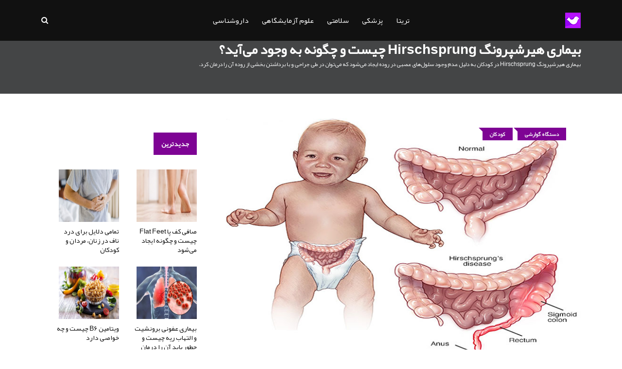

--- FILE ---
content_type: text/html; charset=UTF-8
request_url: https://trita.org/v/%D8%A8%DB%8C%D9%85%D8%A7%D8%B1%DB%8C-%D9%87%DB%8C%D8%B1%D8%B4%D9%BE%D8%B1%D9%88%D9%86%DA%AF
body_size: 12330
content:
<!doctype html>
<html class="no-js" lang="fa" xml:lang="fa">
<head>
    <title>بیماری هیرشپرونگ Hirschsprung چیست و چگونه به وجود می‌آید؟</title>

    <meta charset="utf-8">
    <meta http-equiv="x-ua-compatible" content="ie=edge">
    <meta name="viewport" content="width=device-width, initial-scale=1">
    <meta name="mobile-web-app-capable" content="yes">
    <meta name="title" content="بیماری هیرشپرونگ Hirschsprung چیست و چگونه به وجود می‌آید؟">
    <meta name="keywords" content="بیماری هیرشپرونگ,هیرشپرونگ,بیماری‌های نادر,بیماری‌های مادرزادی,بیماری‌های روده">
    <meta name="description" content="بیماری هیرشپرونگ Hirschsprung در کودکان به دلیل عدم وجود سلول‌های عصبی در روده ایجاد می‌شود که می‌توان در طی جراحی و با برداشتن بخشی از روده آن را درمان کرد.">
    <meta name="robots" content="index, follow" />
    <meta name="generator" content="Open Source Content Management. Developed http://tikateam.com" />
    <meta name="author" content="Open Source Content Management. Developed http://tikateam.com" />
    <meta property="og:title" content="بیماری هیرشپرونگ Hirschsprung چیست و چگونه به وجود می‌آید؟"/>
    <meta property="og:type" content="تریتا می تواند به عنوان یک مشاور پزشک مجازی، با شما همگام شود"/>
    <meta property="og:image" content="https://trita.org/assets/uploads/news/5ca60f2e7884b-52927735.png"/>
    <meta property="og:url" content="https://trita.org/"/>
    <meta property="og:description" content="بیماری هیرشپرونگ Hirschsprung در کودکان به دلیل عدم وجود سلول‌های عصبی در روده ایجاد می‌شود که می‌توان در طی جراحی و با برداشتن بخشی از روده آن را درمان کرد."/>
    <meta property="og:site_name" content="بیماری هیرشپرونگ Hirschsprung چیست و چگونه به وجود می‌آید؟" />
    <meta property="article:section" content="بیماری هیرشپرونگ Hirschsprung چیست و چگونه به وجود می‌آید؟" />
    <meta property="article:tag" content="بیماری هیرشپرونگ,هیرشپرونگ,بیماری‌های نادر,بیماری‌های مادرزادی,بیماری‌های روده" />
    <meta content="telephone=no" name="format-detection">
    <meta name="HandheldFriendly" content="true">

    <link rel="shortcut icon" type="image/x-icon" href="https://trita.org/assets/site/img/favicon.png">
    <link rel="stylesheet" href="https://trita.org/assets/site/css/normalize.css">
    <link rel="stylesheet" href="https://trita.org/assets/site/css/main.css">
    <link rel="stylesheet" href="https://trita.org/assets/site/css/bootstrap-rtl.min.css">
    <link rel="stylesheet" href="https://trita.org/assets/site/css/animate.min.css">
    <link rel="stylesheet" href="https://trita.org/assets/site/css/font-awesome.min.css">
    <!-- <link rel="stylesheet" href="https://trita.org/assets/site/vendor/OwlCarousel/owl.carousel.min.css">
    <link rel="stylesheet" href="https://trita.org/assets/site/vendor/OwlCarousel/owl.theme.default.min.css"> -->
    <link rel="stylesheet" href="https://trita.org/assets/site/css/meanmenu.min.css">
    <!-- <link rel="stylesheet" type="text/css" href="https://trita.org/assets/site/css/magnific-popup.css"> -->
    <link rel="stylesheet" href="https://trita.org/assets/site/css/hover-min.css">
    <link rel="stylesheet" href="https://trita.org/assets/site/css/min-style-rtl.css">

    <script src="https://trita.org/assets/site/js/modernizr-2.8.3.min.js"></script>
    <script src="https://trita.org/assets/site/js/jquery-2.2.4.min.js" type="text/javascript"></script>

    <script async src="https://www.googletagmanager.com/gtag/js?id=UA-126028539-1"></script>
    <script>
        window.dataLayer = window.dataLayer || [];
        function gtag(){dataLayer.push(arguments);}
        gtag('js', new Date());

        gtag('config', 'UA-126028539-1');
    </script>

    <link rel="alternate" href="https://trita.org" hreflang="fa" />
</head>

<body>
<!--[if lt IE 8]>
<p class="browserupgrade">You are using an
    <strong>outdated</strong> browser. Please
    <a href="http://browsehappy.com/">upgrade your browser</a> to improve your experience.
</p>
<![endif]-->

<div id="wrapper" class="wrapper">

    <header class="mt-50">
        <div id="header-layout1" class="header-style1">
            <div class="main-menu-area bg-primarytextcolor header-menu-fixed" id="sticker">
                <div class="container">
                    <div class="row no-gutters d-flex align-items-center">
                        <div class="col-lg-1 d-none d-lg-block">
                            <div class="logo-area">
                                <a href="https://trita.org/">
                                    <img src="https://trita.org/assets/site/img/favicon.png" alt="تریتا می تواند به عنوان یک مشاور پزشک مجازی، با شما همگام شود" class="img-fluid">
                                </a>
                            </div>
                        </div>
                        <div class="col-xl-10 col-lg-10 position-static min-height-none">
                            <div class="ne-main-menu">
                                <nav id="dropdown">
                                    <ul>
                                        <li>
                                            <a href="#">تریتا</a>
                                            <ul class="ne-dropdown-menu">
                                                <li>
                                                    <a href="https://trita.org/">صفحه نخست</a>
                                                </li>
                                                <li><a href="https://trita.org/manager/login"> ورود کاربران</a></li>

                                                <li><a href="https://trita.org/member/register">عضویت رایگان</a></li>

                                                <li><a href="https://trita.org/about">تریتا چیست</a></li>
                                                <li><a href="https://trita.org/contact">ارتباط با ما</a></li>
                                                <li><a href="https://trita.org/releases">لیست تغییرات</a></li>
                                                <li><a href="https://trita.org/advertisement">تعرفه درج تبلیغات</a></li>
                                                <li><a href="https://trita.org/donate">حمایت از تریتا</a></li>
                                                <li><a href="https://trita.org/category/46">رپورتاژ آگهی</a></li>
                                            </ul>
                                        </li>

                                        <li>
                                            <a href="#">پزشکی</a>
                                            <ul class="ne-dropdown-menu">


                                                <li class="advanced-menu">
                                                    <a href="#">اعضای بدن</a>

                                                    <ul class="level3-menu">

                                                        <li><a href="https://trita.org/category/31">دستگاه عضلانی اسکلتی</a></li>
                                                        <li><a href="https://trita.org/category/26">دستگاه گوارش</a></li>
                                                        <li><a href="https://trita.org/category/43">دستگاه تنفس</a></li>
                                                        <li><a href="https://trita.org/category/22">دستگاه غدد درون ریز</a></li>
                                                        <li><a href="https://trita.org/category/20">قلب و عروق</a></li>
                                                        <li><a href="https://trita.org/category/16">پوست و مو</a></li>

                                                    </ul>
                                                </li>



                                                <li class="advanced-menu">
                                                    <a href="#">اعضای سر</a>

                                                    <ul class="level3-menu">
                                                        <li><a href="https://trita.org/category/23">مغز و اعصاب</a></li>
                                                        <li><a href="https://trita.org/category/29">سلامت چشم</a></li>

                                                        <li><a href="https://trita.org/category/39">دهان و دندان</a></li>
                                                        <li><a href="https://trita.org/category/44">دستگاه شنوایی</a></li>

                                                    </ul>
                                                </li>

                                                <li class="advanced-menu">
                                                    <a href="#">بیماری‌ها</a>

                                                    <ul class="level3-menu">
                                                        <li><a href="https://trita.org/tag/دیابت">دیابت</a></li>
                                                        <li><a href="https://trita.org/category/27">سرطان</a></li>
                                                        <li><a href="https://trita.org/category/36">سندرم‌ها</a></li>
                                                    </ul>
                                                </li>

                                                <li class="advanced-menu">
                                                    <a href="#">اورولوژی</a>

                                                    <ul class="level3-menu">
                                                        <li><a href="https://trita.org/tag/دستگاه-تناسلی">دستگاه تناسلی</a></li>
                                                        <li><a href="https://trita.org/category/33">اورولوژی</a></li>
                                                    </ul>
                                                </li>

                                                <li><a href="https://trita.org/category/45">عمومی</a></li>

                                            </ul>
                                        </li>

                                        <li>
                                            <a href="#">سلامتی</a>
                                            <ul class="ne-dropdown-menu">

                                                <li class="advanced-menu">
                                                    <a href="#">رژیم تغذیه</a>
                                                    <ul class="level3-menu">
                                                        <li><a href="https://trita.org/category/17">مواد غذایی</a></li>
                                                        <li><a href="https://trita.org/category/18">نوشیدنی</a></li>
                                                        <li><a href="https://trita.org/category/24">رژیم غذایی</a></li>
                                                    </ul>
                                                </li>

                                                <li class="advanced-menu">
                                                    <a href="#">مامایی</a>

                                                    <ul class="level3-menu">
                                                        <li><a href="https://trita.org/category/25">بارداری و زایمان</a></li>
                                                        <li><a href="https://trita.org/category/28">بیماری‌های زنان</a></li>

                                                        <li><a href="https://trita.org/category/42">زناشویی</a></li>
                                                    </ul>
                                                </li>

                                                <li class="advanced-menu">
                                                    <a href="#">روانشناسی</a>

                                                    <ul class="level3-menu">
                                                        <li><a href="https://trita.org/category/30">سلامت روان</a></li>
                                                        <li><a href="https://trita.org/tag/تست-روان-شناسی">تست روان شناسی</a></li>
                                                    </ul>
                                                </li>

                                                <li><a href="https://trita.org/category/38">مردان</a></li>
                                                <li><a href="https://trita.org/category/41">کودکان</a></li>
                                                <li><a href="https://trita.org/category/47">تناسب اندام و زیبایی</a></li>

                                            </ul>
                                        </li>


                                        <li>
                                            <a href="#">علوم آزمایشگاهی</a>
                                            <ul class="ne-dropdown-menu">



                                                <li><a href="https://trita.org/category/37">خون شناسی یا هماتولوژی</a></li>

                                                <li><a href="https://trita.org/category/32">دستگاه ایمنی</a></li>

                                                <li><a href="https://trita.org/category/21">باکتری‌ها</a></li>
                                                <li><a href="https://trita.org/category/34">ویروس‌ها</a></li>
                                                <li><a href="https://trita.org/category/35">قارچ‌ها</a></li>

                                            </ul>
                                        </li>


                                        <li>
                                            <a href="#">داروشناسی</a>
                                            <ul class="ne-dropdown-menu">
                                                <li><a href="https://trita.org/category/40">داروها</a></li>

                                            </ul>
                                        </li>

                                    </ul>
                                </nav>
                            </div>
                        </div>
                        <div class="col-xl-1 col-lg-1 col-md-12 text-right position-static">
                            <div class="header-action-item">
                                <ul>
                                    <li>
                                        <form id="top-search-form" class="header-search-light" action="https://google.com/search" method="GET" target="_blank">
                                            <input type="hidden" name="as_sitesearch" value="https://trita.org/" />
                                            <input style="display: none;" type="text" name="as_q" class="search-input"  placeholder="جستجو" required>

                                            <div class="search-button" style="cursor: pointer">
                                                <i class="fa fa-search" aria-hidden="true"></i>
                                            </div>

                                        </form>
                                    </li>
                                </ul>
                            </div>
                        </div>
                    </div>
                </div>
            </div>
        </div>
    </header>



<section class="breadcrumbs-area">
    <div class="container">
        <div class="breadcrumbs-content">
            <h1>بیماری هیرشپرونگ Hirschsprung چیست و چگونه به وجود می‌آید؟</h1>
            <h2 class="text-light small">بیماری هیرشپرونگ Hirschsprung در کودکان  به دلیل عدم وجود سلول‌های عصبی در روده ایجاد می‌شود که می‌توان در طی جراحی و با برداشتن بخشی از روده آن را درمان کرد.</h2>
        </div>
    </div>
</section>


<section class="bg-body section-space-less30">
    <div class="container">
        <div class="row">
            <div class="col-lg-8 col-md-12 mb-30">
                <div class="news-details-layout1">
                    <div class="position-relative mb-30">
                        <img src="https://trita.org/assets/uploads/news/5ca60f2e7884b-52927735.png" alt="بیماری هیرشپرونگ Hirschsprung چیست و چگونه به وجود می‌آید؟" title="بیماری هیرشپرونگ Hirschsprung چیست و چگونه به وجود می‌آید؟"
                             class="img-fluid width-100">

                        <div class="topic-box-top-sm">
                            <div class='topic-box-sm color-cinnabar mb-20 mr-3'><a class='text-light' href='https://trita.org/category/26'>دستگاه گوارشی</a></div><div class='topic-box-sm color-cinnabar mb-20 mr-3'><a class='text-light' href='https://trita.org/category/41'>کودکان</a></div>                        </div>
                    </div>
                    <h2 class="title-semibold-dark size-c30">بیماری هیرشپرونگ Hirschsprung چیست و چگونه به وجود می‌آید؟</h2>
                    <ul class="post-info-dark mb-30">
                        <li>
                            <a rel="author" href="https://trita.org/author/22">
                                <span>نوشته</span> مهتاب عیوضی</a>
                        </li>
                        <li>
                            <a href="#" title="تاریخ آخرین ویرایش مقاله">
                                <i class="fa fa-calendar" aria-hidden="true"></i>1404/10/28</a>
                        </li>

                        <li>
                            <a title="لینک کوتاه" href="https://trita.org/p/487">
                                <i class="fa fa-external-link-square" aria-hidden="true"></i>
                                https://trita.org/p/487                            </a>

                        </li>

                        
                        
                    </ul>

                    <div class="row mb-50">

                        
                    </div>
                    
                    <!--
                    <div class="col-md-12 col-sm-12 col-xs-12 col-12 text-center mt-50">
                        <div id="pos-article-display-card-4158"></div>
                    </div>-->

                    <div class="content-new text-justify">
                        <h3>بیماری&nbsp;هیرشپرونگ چیست</h3>
<p><a href="https://trita.org/fa/tag/هیرشپرونگ">بیماری هیرشپرونگ Hirschsprung</a> شرایطی است که در طی آن روده بزرگ (کولون) درگیر شده و با عبور مدفوع منجر به بروز مشکلاتی می&zwnj;شود. این بیماری مادرزادی است و در کودکان به دلیل نبود یک سلول عصبی در ماهیچه&zwnj;های کولون به وجود می&zwnj;آید.</p>
<p>کودک تازه متولد شده که به بیماری هیرشپرونگ مبتلا است، معمولا دفع ندارد. اگر بیماری خفیف باشد تا اواخر دوران کودکی این بیماری تشخیص داده نمی&zwnj;شود و گاهی این بیماری در بزرگسالان تشخیص داده می&zwnj;شود. جراحی یا برداشتن قسمت مشکل&zwnj;دار کولون از راه&zwnj;های درمان بیماری هیرشپرونگ است.</p>
<h3>علائم بیماری&nbsp;هیرشپرونگ</h3>
<p>علائم هیرشپرونگ با توجه به شدت بیماری متفاوت است. معمولا علائم و نشانه&zwnj;ها مدت کوتاهی پس از تولد به وجود می&zwnj;آیند، اما گاهی این&zwnj;ها تا اواخر زندگی تشخیص داده نمی&zwnj;شوند. شایع&zwnj;ترین علامت این بیماری در کودکان تازه متولد شده، عدم دفع در 48 ساعت پس از تولد است. سایر نشانه&zwnj;ها در نوزادان تازه متولد شده شامل موارد زیر است:</p>
<ul>
<li>تورم شکم</li>
<li>استفراغ، استفراغ مواد سبز یا قهوه&zwnj;ای</li>
<li><a href="https://trita.org/fa/tag/اسهال">اسهال</a></li>
<li><a href="https://trita.org/fa/tag/یبوست">یبوست</a> یا نفخ که منجر به بهانه&zwnj;گیر شدن نوزاد می&zwnj;شود</li>
</ul>
<p>در کودکان با سن بیشتر این نشانه&zwnj;ها شامل موارد زیر است:</p>
<ul>
<li>شکم متورم</li>
<li>یبوست مزمن</li>
<li>خستگی</li>
<li>نفخ</li>
<li>رشد ناقص</li>
</ul>
<h3>دلایل بیماری هیرشپرونگ</h3>
<p>هنوز مشخص&nbsp; نیست که دقیقا چه چیزی منجر به بیماری هیرشپرونگ می&zwnj;شود. ممکن است این بیماری در ارتباط با جهش&zwnj;های ژنتیکی باشد. بیماری هیرشپرونگ زمانی به وجود می&zwnj;آید که سلول&zwnj;های عصبی روده به طور کامل تکامل پیدا نکنند.</p>
<p>اعصابی که در کولون وجود دارند انقباض ماهیچه&zwnj;هایی را که منجر به حرکت غذا در طول روده می&zwnj;شوند کنترل می&zwnj;کنند. بدون این انقباضات مدفوع در روده بزرگ باقی می&zwnj;ماند.</p>
<h3>فاکتورهای خطر بیماری هیرشپرونگ</h3>
<p>فاکتورهایی که ممکن است ریسک ابتلا به بیماری هیرشپرونگ را افزایش دهند شامل موارد زیر است:</p>
<h4>1- داشتن خواهر یا برادری که مبتلا به بیماری هیرشپرونگ است</h4>
<p>بیماری هیرشپرونگ می&zwnj;تواند به ارث برسد. اگر کودکی دارید که مبتلا به این بیماری است، فرزندان آینده&zwnj;تان نیز در معرض ابتلا به آن خواهند بود.</p>
<h4>2- مرد بودن</h4>
<p>بیماری هیرشپرونگ در مردان شایع&zwnj;تر است.</p>
<h4>3- ابتلا به یکی دیگر از بیماری&zwnj;های وراثتی</h4>
<p>بیماری هیرشپرونگ با سایر بیماری&zwnj;های وراثتی مانند <a href="https://trita.org/fa/tag/سندرم-داون">سندرم داون</a> و سایر ناهنجاری&zwnj;های نوزادی مانند بیماری قلبی در ارتباط است.</p>
<h3>عوارض بیماری هیرشپرونگ چیست</h3>
<p>کودکانی که مبتلا به بیماری هیرشپرونگ هستند به سایر عفونت&zwnj;های جدی روده&zwnj;ای مانند: التهاب روده بزرگ و کوچک (Enterocolitis) نیز مستعد اند. این بیماری روده&zwnj;ای نیاز به درمان اورژانسی دارد.</p>
<h3>تشخیص بیماری هیرشپرونگ</h3>
<p>پزشک باید درباره دفع کودک&zwnj;تان سوالاتی بپرسد و برای تشخیص هیرشپرونگ باید یک یا چند آزمایش تجویز شود که به شرح زیر است:</p>
<h4>1- ایکس ری شکم با استفاده از رنگ کنتراست</h4>
<p>با تیوب خاصی که از مقعد وارد می&zwnj;شود، باریوم یا سایر رنگ&zwnj;های کنتراستی به روده وارد می&zwnj;شود. باریوم پوشش روده را در بر می&zwnj;گیرد و تصویری از روده و رکتوم نشان می&zwnj;دهد. اشعه ایکس بین بخش عادی روده که اغلب متورم شده و بخشی که فاقد اعصاب است تضاد ایجاد می&zwnj;کند.</p>
<h4>2- اندازه&zwnj;گیری کنترل ماهیچه&zwnj;های اطراف رکتوم (فشارسنج مقعد)</h4>
<p>آزمایش فشارسنجی معمولا بر روی کودکان با سنین بیشتر و بزرگسالان انجام می&zwnj;شود. پزشکان بالونی را درون رکتوم باد می&zwnj;کنند که در نتیجه آن ماهیچه&zwnj;های اطراف باید به حالت استراحت دربیایند. اگر این اتفاق نیفتاد یعنی فرد بیماری هیرشپرونگ دارد.</p>
<h4>3- بیوپسی یا خارج کردن نمونه&zwnj;ای از بافت کولون برای آزمایش</h4>
<p>این یکی از مطمئن&zwnj;ترین راه&zwnj;ها برای شناسایی بیماری هیرشپرونگ است. با استفاده از دستگاه ساکشن نمونه بیوپسی جدا می&zwnj;شود و سپس در زیر میکروسکوپ برای بررسی وجود سلول&zwnj;های عصبی دیده می&zwnj;شود.</p>
<h3>راه&zwnj;های درمانی برای بیماری هیرشپرونگ</h3>
<p>درمان این بیماری با جراحی بوده و این عمل به دو روش انجام می&zwnj;شود. بعد از درمان اکثر کودکان قادر به دفع مدفوع خواهند بود. پس از جراحی ممکن است علائمی به وجود بیاید که با گذر زمان بهبود پیدا می&zwnj;کند. این علائم شامل موارد زیر است:</p>
<ul>
<li>اسهال</li>
<li>یبوست</li>
<li>بی&zwnj;اختیاری مدفوع</li>
<li>تاخیر در یادگیری استفاده از توالت</li>
</ul>
<p>ممکن است کودکان پس از جراحی بخصوص اگر این عمل در اولین سال زندگی اتفاق افتاده باشد دچار <a href="https://trita.org/fa/tag/عفونت-روده">عفونت روده</a> شوند. اگر هر یک از علائم عفونت روده را مشاهده کردید بلافاصله با پزشک مشورت کنید. از بارزترین علائم روده می&zwnj;توان به موارد زیر اشاره کرد:</p>
<ul>
<li>خون&zwnj;ریزی از رکتوم</li>
<li>اسهال</li>
<li>تب</li>
<li>شکم متورم</li>
<li>استفراغ</li>
</ul>
<h3>درمان&zwnj;های خانگی بیماری هیرشپرونگ و&nbsp; تغییر سبک زندگی</h3>
<p>اگر کودک&zwnj;تان پس از عمل جراحی دچار یبوست شد، برای انجام هر یک از مراحل زیر با پزشک مشورت کنید:</p>
<h4>1- مصرف غذاهایی با فیبر زیاد</h4>
<p>اگر کودک&zwnj;تان غذاهایی با فیبر زیاد می&zwnj;خورد، اول از همه به وی میوه، سبزی و دانه&zwnj;های مغذی بدهید و خوردن نان&zwnj;های سفید و غذاهایی با فیبر کم را محدود کنید. غذاهای با فیبر زیاد را بطور تدریجی به رژیم غذایی کودک اضافه کنید زیرا ممکن است بدوا ییبوست را تشدید کند. اگر کودک&zwnj;تان هنوز غذاهای جامد نمی&zwnj;خورد از پزشک بخواهید که شیرخشکی را پیشنهاد بدهد که برای درمان یبوست مفید است.</p>
<h4>2- مصرف زیاد نوشیدنی</h4>
<p>اگر بخشی از روده یا همه&zwnj;ی آن در کودکی حذف شده باشد ممکن است در جذب آب دچار مشکل شود بنابراین وی را تشویق به آشامیدن مقدار زیادی آب کنید، این کار از ابتلا به یبوست نیز جلوگیری می&zwnj;کند.</p>
<h4>3- انجام فعالیت&zwnj;های فیزیکی</h4>
<p>فعالیت&zwnj;های هوازی روزانه حرکات روتین روده&zwnj;ای را بهبود می&zwnj;بخشد.</p>
<h4>4- مصرف ملین&zwnj;ها</h4>
<p>اگر کودک نمی&zwnj;تواند هیچ یک از روش&zwnj;های فوق را تجربه کند استفاده از برخی ملین&zwnj;ها می&zwnj;تواند به درمان یبوست کمک کند. درباره ملین&zwnj;ها، خطرات و عوارض احتمالی آن&zwnj;ها با پزشک مشورت کنید.</p>

                        <div class="post-share-area mb-50 mt-50 item-shadow-1">
                            <p>تریتا را در جهت رسیدن به اهدافش حمایت کنید: </p>
                            <ul class="item-inline">
                                <li>
                                    <a title="حمایت از تریتا"
                                       href="https://trita.org/donate" class="btn-ftg-ptp-45">
                                        حمایت از تریتا
                                    </a>
                                </li>

                                <li>
                                    <a title="درج تبلیغات"
                                       href="https://trita.org/advertisement"
                                       class="btn-ftg-ptp-45">
                                        درج تبلیغات
                                    </a>
                                </li>

                                <li>
                                    <a title="طراحی سایت برای پزشکان"
                                       href="https://tikateam.com/p/طراحی-سایت-پزشکی"
                                       class="btn-ftg-ptp-45">
                                        طراحی سایت برای پزشکان
                                    </a>
                                </li>

                            </ul>
                        </div>

                        <div class="col-md-12 col-sm-12 col-xs-12 col-12 text-center mt-50">
                            <!--<div class="yn-bnr" id="ynpos-5767"></div>-->
                            <!--<div id="pos-article-display-card-4158"></div>-->
                           <!-- <div id="pos-article-display-4143"></div>-->
                        </div>


                        <h4 class="mt-50">منابع: </h4>
                        <ol dir="ltr" style="overflow: hidden;">
                            <li class='text-left small'>https://www.mayoclinic.org/diseases-conditions/hirschsprungs-disease/diagnosis-treatment/drc-20351561</li>                        </ol>
                    </div>

                    
                    <ul class="blog-tags item-inline">
                        <li>کلمات کلیدی</li>
                        <li><a rel='tag' href='https://trita.org/tag/بیماری-هیرشپرونگ'>بیماری هیرشپرونگ</a></li><li><a rel='tag' href='https://trita.org/tag/هیرشپرونگ'>هیرشپرونگ</a></li><li><a rel='tag' href='https://trita.org/tag/بیماری‌های-نادر'>بیماری‌های نادر</a></li><li><a rel='tag' href='https://trita.org/tag/بیماری‌های-مادرزادی'>بیماری‌های مادرزادی</a></li><li><a rel='tag' href='https://trita.org/tag/بیماری‌های-روده'>بیماری‌های روده</a></li>                    </ul>
                    <div class="post-share-area mb-40 item-shadow-1">
                        <p>اشتراک گذاری: </p>
                        <ul class="social-default item-inline">
                            <li>
                                <a rel="nofollow" title="Facebook"
                                   href="http://www.facebook.com/sharer.php?u=https://trita.org/p/487"
                                   class="facebook">
                                    <i class="fa fa-facebook" aria-hidden="true"></i>
                                </a>
                            </li>
                            <li>
                                <a rel="nofollow" title="Twitter"
                                   href="https://twitter.com/intent/tweet?url=https://trita.org/p/487"
                                   class="twitter">
                                    <i class="fa fa-twitter" aria-hidden="true"></i>
                                </a>
                            </li>
                            <li>
                                <a rel="nofollow" title="Telegram"
                                   href="tg://msg_url?url=https://trita.org/p/487"
                                   class="facebook">
                                    <i class="fa fa-paper-plane" aria-hidden="true"></i>
                                </a>
                            </li>

                            <li>
                                <a rel="nofollow" title="Google plus"
                                   href="https://plus.google.com/share?url=https://trita.org/p/487"
                                   class="google">
                                    <i class="fa fa-google-plus" aria-hidden="true"></i>
                                </a>
                            </li>
                            <li>
                                <a rel="nofollow" title="Pinterest"
                                   href="http://pinterest.com/pin/create/link/?url=https://trita.org/p/487"
                                   class="pinterest">
                                    <i class="fa fa-pinterest" aria-hidden="true"></i>
                                </a>
                            </li>
                            <li>
                                <a rel="nofollow" title="Linkedin"
                                   href="https://www.linkedin.com/shareArticle?mini=true&url=https://trita.org/p/487"
                                   class="linkedin">
                                    <i class="fa fa-linkedin" aria-hidden="true"></i>
                                </a>
                            </li>
                        </ul>
                    </div>


                    

                            <div class="related-post item-box-light-lg mb-30">
                                <div class="topic-border color-cod-gray mb-30 width-100">
                                    <div class="topic-box-lg color-cod-gray">مطالب مرتبط</div>
                                </div>

                                <div class="row">
                                    
                                            <div class="col-xl-4 col-lg-4 col-md-4 col-sm-6 col-6 mb-25">
                                                <div class="position-relative">
                                                    <div class="img-scale-animate mb-20">
                                                        <img src="https://trita.org/assets/uploads/news/thumbnail/5ccd5edc4590b-82593578.jpg"
                                                             alt="آشنایی با دیابت بی‌مزه و ارتباط آن با تشنگی شدید و دفع ادرار زیاد در افراد" class="img-fluid width-100">
                                                                                                            </div>
                                                    <div class="bg-body">
                                                                                                                <h3 class="title-medium-dark size-sm mb-none">
                                                            <a href="https://trita.org/v/دیابت-بی-مزه-تشنگی-شدید">آشنایی با دیابت بی‌مزه و ارتباط آن با تشنگی شدید و دفع ادرار زیاد در افراد</a>
                                                        </h3>
                                                    </div>
                                                </div>
                                            </div>

                                            
                                            <div class="col-xl-4 col-lg-4 col-md-4 col-sm-6 col-6 mb-25">
                                                <div class="position-relative">
                                                    <div class="img-scale-animate mb-20">
                                                        <img src="https://trita.org/assets/uploads/news/thumbnail/5ca21c6368997-23741628.jpg"
                                                             alt="چگونه از شر یبوست constipation راحت شویم؟" class="img-fluid width-100">
                                                                                                            </div>
                                                    <div class="bg-body">
                                                                                                                <h3 class="title-medium-dark size-sm mb-none">
                                                            <a href="https://trita.org/v/یبوست">چگونه از شر یبوست constipation راحت شویم؟</a>
                                                        </h3>
                                                    </div>
                                                </div>
                                            </div>

                                            
                                            <div class="col-xl-4 col-lg-4 col-md-4 col-sm-6 col-6 mb-25">
                                                <div class="position-relative">
                                                    <div class="img-scale-animate mb-20">
                                                        <img src="https://trita.org/assets/uploads/news/thumbnail/5c9e26114adba-61720480.jpg"
                                                             alt=" درباره بیماری بهجت Behçet's disease چه می‌دانید؟" class="img-fluid width-100">
                                                                                                            </div>
                                                    <div class="bg-body">
                                                                                                                <h3 class="title-medium-dark size-sm mb-none">
                                                            <a href="https://trita.org/v/بیماری-بهجت"> درباره بیماری بهجت Behçet's disease چه می‌دانید؟</a>
                                                        </h3>
                                                    </div>
                                                </div>
                                            </div>

                                            
                                            <div class="col-xl-4 col-lg-4 col-md-4 col-sm-6 col-6 mb-25">
                                                <div class="position-relative">
                                                    <div class="img-scale-animate mb-20">
                                                        <img src="https://trita.org/assets/uploads/news/thumbnail/5c741160d3421-78543601.jpeg"
                                                             alt="انسداد روده چیست" class="img-fluid width-100">
                                                                                                            </div>
                                                    <div class="bg-body">
                                                                                                                <h3 class="title-medium-dark size-sm mb-none">
                                                            <a href="https://trita.org/v/انسداد-روده">انسداد روده چیست</a>
                                                        </h3>
                                                    </div>
                                                </div>
                                            </div>

                                            
                                            <div class="col-xl-4 col-lg-4 col-md-4 col-sm-6 col-6 mb-25">
                                                <div class="position-relative">
                                                    <div class="img-scale-animate mb-20">
                                                        <img src="https://trita.org/assets/uploads/news/thumbnail/5ccc8b8f51b98-70318009.jpg"
                                                             alt="علت درد در ناحیه مچ دست و ارتباط آن با بیماری کین باخ یا نکروز استخوان لونیت چیست" class="img-fluid width-100">
                                                                                                            </div>
                                                    <div class="bg-body">
                                                                                                                <h3 class="title-medium-dark size-sm mb-none">
                                                            <a href="https://trita.org/v/درد-مچ-دست-کین-باخ-نکروز-استخوان-لونیت">علت درد در ناحیه مچ دست و ارتباط آن با بیماری کین باخ یا نکروز استخوان لونیت چیست</a>
                                                        </h3>
                                                    </div>
                                                </div>
                                            </div>

                                            
                                            <div class="col-xl-4 col-lg-4 col-md-4 col-sm-6 col-6 mb-25">
                                                <div class="position-relative">
                                                    <div class="img-scale-animate mb-20">
                                                        <img src="https://trita.org/assets/uploads/news/thumbnail/5c291afe87e50-31144140.jpg"
                                                             alt="بیماری کرون چیست و چه علائمی دارد؟" class="img-fluid width-100">
                                                                                                            </div>
                                                    <div class="bg-body">
                                                                                                                <h3 class="title-medium-dark size-sm mb-none">
                                                            <a href="https://trita.org/v/بیماری-کرون">بیماری کرون چیست و چه علائمی دارد؟</a>
                                                        </h3>
                                                    </div>
                                                </div>
                                            </div>

                                            
                                            <div class="col-xl-4 col-lg-4 col-md-4 col-sm-6 col-6 mb-25">
                                                <div class="position-relative">
                                                    <div class="img-scale-animate mb-20">
                                                        <img src="https://trita.org/assets/uploads/news/thumbnail/5c1e5e629b594-31783903.jpg"
                                                             alt="پره اکلامپسی Preeclampsia یا مسمومیت حاملگی چیست و چگونه می‌توان آن را مدیریت کرد" class="img-fluid width-100">
                                                                                                            </div>
                                                    <div class="bg-body">
                                                                                                                <h3 class="title-medium-dark size-sm mb-none">
                                                            <a href="https://trita.org/v/مسمومیت-حاملگی-پره-اکلامپسی">پره اکلامپسی Preeclampsia یا مسمومیت حاملگی چیست و چگونه می‌توان آن را مدیریت کرد</a>
                                                        </h3>
                                                    </div>
                                                </div>
                                            </div>

                                            
                                            <div class="col-xl-4 col-lg-4 col-md-4 col-sm-6 col-6 mb-25">
                                                <div class="position-relative">
                                                    <div class="img-scale-animate mb-20">
                                                        <img src="https://trita.org/assets/uploads/news/thumbnail/5c0162f286fe9-6242901.jpg"
                                                             alt="درباره بیماری پوستی پروانه‌ای یا اپیدرمولیز بولوزا چه می‌دانید؟" class="img-fluid width-100">
                                                                                                            </div>
                                                    <div class="bg-body">
                                                                                                                <h3 class="title-medium-dark size-sm mb-none">
                                                            <a href="https://trita.org/v/بیماری-پوستی-پروانه-اپیدرمولیز-بولوزا">درباره بیماری پوستی پروانه‌ای یا اپیدرمولیز بولوزا چه می‌دانید؟</a>
                                                        </h3>
                                                    </div>
                                                </div>
                                            </div>

                                            
                                            <div class="col-xl-4 col-lg-4 col-md-4 col-sm-6 col-6 mb-25">
                                                <div class="position-relative">
                                                    <div class="img-scale-animate mb-20">
                                                        <img src="https://trita.org/assets/uploads/news/thumbnail/5bb5de1c2d934-9323954.jpg"
                                                             alt="آشنایی با بیماری کولیت روده | علائم، انواع، علل و درمان" class="img-fluid width-100">
                                                                                                            </div>
                                                    <div class="bg-body">
                                                                                                                <h3 class="title-medium-dark size-sm mb-none">
                                                            <a href="https://trita.org/v/علل-درمان-کولیت-روده">آشنایی با بیماری کولیت روده | علائم، انواع، علل و درمان</a>
                                                        </h3>
                                                    </div>
                                                </div>
                                            </div>

                                            
                                            <div class="col-xl-4 col-lg-4 col-md-4 col-sm-6 col-6 mb-25">
                                                <div class="position-relative">
                                                    <div class="img-scale-animate mb-20">
                                                        <img src="https://trita.org/assets/uploads/news/thumbnail/5ced184b32efe-6732160.jpg"
                                                             alt="هر آنچه باید درباره مدفوع چرب Steatorrhea بدانید" class="img-fluid width-100">
                                                                                                            </div>
                                                    <div class="bg-body">
                                                                                                                <h3 class="title-medium-dark size-sm mb-none">
                                                            <a href="https://trita.org/v/مدفوع-چرب">هر آنچه باید درباره مدفوع چرب Steatorrhea بدانید</a>
                                                        </h3>
                                                    </div>
                                                </div>
                                            </div>

                                            
                                            <div class="col-xl-4 col-lg-4 col-md-4 col-sm-6 col-6 mb-25">
                                                <div class="position-relative">
                                                    <div class="img-scale-animate mb-20">
                                                        <img src="https://trita.org/assets/uploads/news/thumbnail/5cd30b8650aba-17740654.png"
                                                             alt="13 توصیه شگفت‌انگیز برای افراد مبتلا به سندرم روده تحریک‌پذیر" class="img-fluid width-100">
                                                                                                            </div>
                                                    <div class="bg-body">
                                                                                                                <h3 class="title-medium-dark size-sm mb-none">
                                                            <a href="https://trita.org/v/سندرم-روده-تحریک-پذیر">13 توصیه شگفت‌انگیز برای افراد مبتلا به سندرم روده تحریک‌پذیر</a>
                                                        </h3>
                                                    </div>
                                                </div>
                                            </div>

                                            
                                </div>
                                                            </div>

                            

                    <div class="author-info p-35-r mb-50 border-all">
                        <div class="media media-none-xs">
                            <img width="128" height="128"
                                 src="https://trita.org/assets/uploads/profiles/mahtab-eyvazi.jpg"
                                 alt="مهتاب عیوضی" class="img-fluid rounded-circle">
                            <div class="media-body pt-10 media-margin30">
                                <h3 class="size-lg mb-5">مهتاب عیوضی</h3>
                                <p class="mb-15"><p style='direction:rtl' class='text-right'>کارشناس ارشد میکروبیولوژی از دانشگاه تهران<br />
بورسیه دکتری ایمونولوژی از دانشگاه ملبورن<br />
از جمله اهدافم، افزایش آگاهی و دانش مردم سرزمینم می‌باشد.</p><p style='direction:ltr' class='text-left'>I have received the bachelor and master degree in microbiology at the University of Tehran.<br />
I have been offered the Melbourne Research Scholarship for the PhD program in immunology.<br />
Raising awareness among my people is my goal.</p></p>
                            </div>
                        </div>
                    </div>


                    <!--<div id="pos-article-display-4143"></div>-->


                </div>
            </div>
            <div class="ne-sidebar sidebar-break-md col-lg-4 col-md-12">
    
   <!-- <div id="pos-article-display-sticky-4156"></div>-->
    
    <div class="sidebar-box item-box-light-md-less30">
        <ul class="btn-tab item-inline block-xs nav nav-tabs" role="tablist">
            <!--
              <li class="nav-item">
                  <a href="#random" data-toggle="tab" aria-expanded="true" class="active">تصادفی</a>
              </li> -->
            <li class="nav-item">
                <a href="#last" data-toggle="tab" aria-expanded="true" class="active">جدیدترین</a>
            </li>
            <!--
            <li class="nav-item">
                <a href="#popular" data-toggle="tab" aria-expanded="false">پربازدیدترین</a>
            </li>
            -->
        </ul>
        <div class="tab-content">
            
            <div role="tabpanel" class="tab-pane fade active show" id="last">
                <div class="row">

                    
                                <div class="col-xl-6 col-lg-4 col-md-4 col-sm-6 col-6 mb-25">
                                    <div class="position-relative">
                                        <a href="https://trita.org/v/صافی-کف-پا" class="img-opacity-hover">
                                            <img style="width: 124px; height: 108px"
                                                 src="https://trita.org/assets/uploads/news/thumbnail/5cadd04b37241-59190933.jpg"
                                                 alt="صافی کف پا flat feet چیست و چگونه ایجاد می‌شود" class="img-fluid width-100 mb-10">
                                        </a>
                                        <h3 class="title-medium-dark size-sm mb-none">
                                            <a href="https://trita.org/v/صافی-کف-پا">صافی کف پا flat feet چیست و چگونه ایجاد می‌شود</a>
                                        </h3>
                                    </div>
                                </div>

                                
                                <div class="col-xl-6 col-lg-4 col-md-4 col-sm-6 col-6 mb-25">
                                    <div class="position-relative">
                                        <a href="https://trita.org/v/درد-ناف" class="img-opacity-hover">
                                            <img style="width: 124px; height: 108px"
                                                 src="https://trita.org/assets/uploads/news/thumbnail/5f08a38067f3c-99542882.jpg"
                                                 alt="تمامی دلایل برای درد ناف در زنان، مردان و کودکان" class="img-fluid width-100 mb-10">
                                        </a>
                                        <h3 class="title-medium-dark size-sm mb-none">
                                            <a href="https://trita.org/v/درد-ناف">تمامی دلایل برای درد ناف در زنان، مردان و کودکان</a>
                                        </h3>
                                    </div>
                                </div>

                                
                                <div class="col-xl-6 col-lg-4 col-md-4 col-sm-6 col-6 mb-25">
                                    <div class="position-relative">
                                        <a href="https://trita.org/v/برونشیت-التهاب-ریه" class="img-opacity-hover">
                                            <img style="width: 124px; height: 108px"
                                                 src="https://trita.org/assets/uploads/news/thumbnail/5cbc195aa9915-22087323.png"
                                                 alt="بیماری عفونی برونشیت و التهاب ریه چیست و چطور باید آن را درمان کرد" class="img-fluid width-100 mb-10">
                                        </a>
                                        <h3 class="title-medium-dark size-sm mb-none">
                                            <a href="https://trita.org/v/برونشیت-التهاب-ریه">بیماری عفونی برونشیت و التهاب ریه چیست و چطور باید آن را درمان کرد</a>
                                        </h3>
                                    </div>
                                </div>

                                
                                <div class="col-xl-6 col-lg-4 col-md-4 col-sm-6 col-6 mb-25">
                                    <div class="position-relative">
                                        <a href="https://trita.org/v/ویتامین-B6" class="img-opacity-hover">
                                            <img style="width: 124px; height: 108px"
                                                 src="https://trita.org/assets/uploads/news/thumbnail/5cac8fa448366-72185208.jpg"
                                                 alt="ویتامین B6 چیست و چه خواصی دارد" class="img-fluid width-100 mb-10">
                                        </a>
                                        <h3 class="title-medium-dark size-sm mb-none">
                                            <a href="https://trita.org/v/ویتامین-B6">ویتامین B6 چیست و چه خواصی دارد</a>
                                        </h3>
                                    </div>
                                </div>

                                
                                <div class="col-xl-6 col-lg-4 col-md-4 col-sm-6 col-6 mb-25">
                                    <div class="position-relative">
                                        <a href="https://trita.org/v/کم-توانی-ذهنی" class="img-opacity-hover">
                                            <img style="width: 124px; height: 108px"
                                                 src="https://trita.org/assets/uploads/news/thumbnail/5cbb4e5f20313-35005755.jpg"
                                                 alt="کم‌توانی ذهنی؛ افرادی با نیازهای ویژه" class="img-fluid width-100 mb-10">
                                        </a>
                                        <h3 class="title-medium-dark size-sm mb-none">
                                            <a href="https://trita.org/v/کم-توانی-ذهنی">کم‌توانی ذهنی؛ افرادی با نیازهای ویژه</a>
                                        </h3>
                                    </div>
                                </div>

                                
                                <div class="col-xl-6 col-lg-4 col-md-4 col-sm-6 col-6 mb-25">
                                    <div class="position-relative">
                                        <a href="https://trita.org/v/خشکی-واژن-یائسگی" class="img-opacity-hover">
                                            <img style="width: 124px; height: 108px"
                                                 src="https://trita.org/assets/uploads/news/thumbnail/5f085ea28ee4b-38381442.jpg"
                                                 alt="درمان خشکی  واژن در دوران یائسگی" class="img-fluid width-100 mb-10">
                                        </a>
                                        <h3 class="title-medium-dark size-sm mb-none">
                                            <a href="https://trita.org/v/خشکی-واژن-یائسگی">درمان خشکی  واژن در دوران یائسگی</a>
                                        </h3>
                                    </div>
                                </div>

                                                </div>
            </div>


                    </div>
    </div>


    <div class="sidebar-box">
       <!-- <div class="yn-bnr" id="ynpos-5977"></div> -->

        <!-- <script type="text/javascript"> (function(d) { var id = 'click_sabavision_' + ~~(Math.random() * 999999), url = location.protocol + '//click.sabavision.com/get_camp.php?id=101981&appended_id='+id; d.write('<div id="' + id + '"></div>'); d.write('<script type="text/javascript" src="' + url + '" async></scri' + 'pt>'); })(document);</script>
 -->


        <!-- <script type="text/javascript"> (function(d) { var id = 'click_sabavision_' + ~~(Math.random() * 999999), url = location.protocol + '//click.sabavision.com/get_camp.php?id=101980&appended_id='+id; d.write('<div id="' + id + '"></div>'); d.write('<script type="text/javascript" src="' + url + '" async></scri' + 'pt>'); })(document);</script>
-->
    </div>

    
            <div class="sidebar-box">

                <div class="topic-border color-cod-gray mb-30">
                    <div class="topic-box-lg color-cod-gray">پیشنهاد سردبیر</div>
                </div>
                <div class="pl-10">
                    
                            <h3 class="title-medium-dark size-sm"><a href="https://trita.org/v/پرخاشگری">پرخاشگری؛ انواع، علل و روش‌های کنترل آن</a></h3>

                            
                            <h3 class="title-medium-dark size-sm"><a href="https://trita.org/v/بارداری-کرونا">توصیه‌های مهم برای بارداری در زمان شیوع ویروس کرونا</a></h3>

                            
                            <h3 class="title-medium-dark size-sm"><a href="https://trita.org/v/درمان-انحراف-شدید-چشم">امکان درمان انحراف‌های شدید چشمی</a></h3>

                            
                            <h3 class="title-medium-dark size-sm"><a href="https://trita.org/v/فروش-تریتا">فروش وب سایت پزشکی تریتا</a></h3>

                            
                            <h3 class="title-medium-dark size-sm"><a href="https://trita.org/v/ویروس-کرونا">ویروس کرونا چیست و چرا باید نگران آن باشیم</a></h3>

                            
                            <h3 class="title-medium-dark size-sm"><a href="https://trita.org/v/درمان-آلرژی-فصلی">درمان‌های خانگی برای آلرژی فصلی</a></h3>

                                            </div>
            </div>

            
    <div class="sidebar-box">

        <div class="topic-border color-cod-gray mb-30">
            <div class="topic-box-lg color-cod-gray">روان‌شناسی</div>
        </div>
        <div class="pl-10">
            <h3 class="title-medium-dark size-sm"><a href="https://trita.org/v/پرسشنامه-تست-استرس-شغلی">تست استرس شغلی
                    Osipow</a></h3>
            <h3 class="title-medium-dark size-sm"><a href="https://trita.org/v/پرسشنامه-آزمون-موفقیت-پارکر-کازمایر">سنجش
                    ابعاد موفقیت پارکر و کازمایر</a></h3>
            <h3 class="title-medium-dark size-sm"><a href="https://trita.org/v/پرسشنامه-تست-خلاقیت-تورنس">سنجش خلاقیت
                    تورنس</a></h3>
            <h3 class="title-medium-dark size-sm"><a href="https://trita.org/v/پرسشنامه-افسردگی-اضطراب-استرس-DASS">سنجش
                    افسردگی، اضطراب و استرس DASS</a></h3>
            <h3 class="title-medium-dark size-sm"><a href="https://trita.org/v/پرسشنامه-تست-ویژگیهای-شخصیتی-کارآفرینان">سنجش
                    ویژگی‌های شخصیتی کارآفرینانه، دکتر کردنائیج</a></h3>
            <h3 class="title-medium-dark size-sm"><a
                        href="https://trita.org/v/پرسشنامه-تست-روانشناسی-عزت-نفس-کوپر-اسمیت">تست روان‌شناسی و سنجش عزت
                    نفس کوپر اسمیت (CSEI)</a></h3>
            <h3 class="title-medium-dark size-sm"><a href="https://trita.org/v/پرسشنامه-تست-هوش-هیجانی-اجتماعی-Bar-On">تست
                    هوش هیجانی-اجتماعی Bar-On</a></h3>
            <h3 class="title-medium-dark size-sm"><a
                        href="https://trita.org/v/پرسشنامه-شخصیت-شناسی-درونگرایی-برونگرایی-MBTI">شخصیت شناسی درون‌گرایی
                    یا برون‌گرایی MBTI</a></h3>
            <h3 class="title-medium-dark size-sm"><a
                        href="https://trita.org/v/پرسشنامه-تست-روانشناسی-سلامت-عمومی-روان-GHQ">تست روان‌شناسی سلامت
                    عمومی روان یا GHQ</a></h3>
            <h3 class="title-medium-dark size-sm"><a href="https://trita.org/v/پرسشنامه-تست-هوش-ریون">تست هوش ریون
                    Raven </a></h3>
            <h3 class="title-medium-dark size-sm"><a href="https://trita.org/v/پرسشنامه-تست-هوش-چندگانه-گاردنر">تست هوش
                    چندگانه گاردنر</a></h3>
        </div>
    </div>
    

    <div class="sidebar-box">
        <div class="topic-border color-cod-gray mb-25">
            <div class="topic-box-lg color-cod-gray">خون‌شناسی</div>
        </div>
        <ul class="sidebar-tags">
            <li><a href="https://trita.org/tag/wbc" title="تعداد و شمارش سلول‌های سفید خون" >WBC</a></li>
            <li><a href="https://trita.org/tag/rbc" title="تعداد گلبول‌های قرمز خون" >RBC</a></li>
            <li><a href="https://trita.org/tag/esr" title="میزان رسوب گلبول‌های قرمز" >ESR</a></li>
            <li><a href="https://trita.org/tag/crp" title="آزمایش پروتئین فاز حاد" >CRP</a></li>
            <li><a href="https://trita.org/tag/hgb" title="هموگلوبین" >HGB</a></li>
            <li><a href="https://trita.org/tag/هماتوکریت" title="هماتوکریت" >HCT</a></li>
            <li><a href="https://trita.org/tag/mcv" title="میانگین حجم گلبول‌های قرمز خون" >ESR</a></li>
            <li><a href="https://trita.org/tag/rdw" title="میزان پراکنش (پراکندگی) گلبول‌های قرمز" >RDW</a></li>
            <li><a href="https://trita.org/tag/mpv" title="حجم متوسط پلاکت" >MPV</a></li>
            <li><a href="https://trita.org/tag/mchc" title="غلظت متوسط هموگلوبین در سلول قرمز" >MCHC</a></li>
            <li><a href="https://trita.org/tag/pbs" title="آزمایش لکه‌گذاری خون" >PBS</a></li>
            <li><a href="https://trita.org/tag/ptt" title="آزمایش‌های انعقادی یا تست زمان پروترومبین" >PT</a></li>
            <li><a href="https://trita.org/tag/نوتروفیل" title="فاکتور نوتروفیل" >NEUT</a></li>
            <li><a href="https://trita.org/tag/بازوفیل" title="فاکتور بازوفیل" >BASO</a></li>
            <li><a href="https://trita.org/tag/لنفوسیت" title="فاکتور لنفوسیت" >LYM</a></li>
            <li><a href="https://trita.org/tag/ائوزینوفیل" title="فاکتور ائوزینوفیل" >EOS</a></li>
            <li><a href="https://trita.org/tag/مونوسیت" title="فاکتور Mono یا مونوسیت" >MONO</a></li>
            <li><a href="https://trita.org/tag/تروپونین" title="آزمایش تروپونین" >Troponin</a></li>

            <li><a href="https://trita.org/tag/پلاکت" title="آزمایش پلاکت خون" >PLT</a></li>

            <li><a href="https://trita.org/tag/gtt" title="تست تحمل گلوكز خوراكی" >GTT</a></li>
            <li><a href="https://trita.org/tag/fbs" title="آزمایش قند خون ناشتا" >FBS</a></li>
            <li><a href="https://trita.org/tag/کراتین" title="آزمایش کراتینین" >CR</a></li>
            <li><a href="https://trita.org/tag/کلسترول" title="کلسترول" >CHOL</a></li>
            <li><a href="https://trita.org/tag/hdl" title="کلسترول خوب" >HDL</a></li>
            <li><a href="https://trita.org/tag/ldl" title="کلسترول بد" >LDL</a></li>
            <li><a href="https://trita.org/tag/کلسیم" title="کلسیم" >CA</a></li>
            <li><a href="https://trita.org/tag/بیلی-روبین" title="بیلی‌روبین" >Bilirubin</a></li>
            <li><a href="https://trita.org/tag/Uric-Acid" title="آزمایش اسید اوریک" >BUN</a></li>
            <li><a href="https://trita.org/tag/ویتامین-D" title="ویتامین D" >vitD</a></li>
            <li><a href="https://trita.org/tag/ویتامین-B12" title="ویتامین B12" >vitB12</a></li>

            <li><a href="https://trita.org/tag/hiv" title="ایدز" >HIV</a></li>
            <li><a href="https://trita.org/tag/psa" title="آزمایش پروستات" >PSA</a></li>
            <li><a href="https://trita.org/tag/توکسوپلاسما" title="انگل توکسوپلاسما" >IgA</a></li>
            <li><a href="https://trita.org/tag/هپاتیت" title="هپاتیت" >HBV</a></li>

            <li><a href="https://trita.org/tag/rf" title="آزمایش فاکتور روماتوئیدی" >RF</a></li>
            <li><a href="https://trita.org/tag/tsh" title="هورمون تحریک کننده تیروئید" >TSH</a></li>
            <li><a href="https://trita.org/tag/پرولاکتین" title="هورمون پرولاکتین" >PRL</a></li>
            <li><a href="https://trita.org/tag/fsh" title=" آزمایش هورمون تحریک کننده فولیکولی" >FSH</a></li>
            <li><a href="https://trita.org/tag/Hba1C" title="تست خونی برای کنترل دیابت یا همان تست A1C" >Hba1C</a></li>
            <li><a href="https://trita.org/tag/تیروکسین" title="آزمایش T4 یا تیروکسین" >T4</a></li>
            <li><a href="https://trita.org/tag/تستوسترون" title="هورمون تستوسترون" >Testosterone</a></li>
            <li><a href="https://trita.org/tag/hcg" title="آزمایش BhCG یا آزمایش بارداری" >HCG</a></li>

        </ul>
    </div>

    <!--<div id="pos-article-display-sticky-4156"></div>-->




    <div class="sidebar-box">
        <!--<div class="yn-bnr" id="ynpos-6157"></div>-->
    </div>

</div>        </div>
    </div>
</section>    <footer>
        <div class="footer-area-bottom">
            <div class="container">
                <div class="row">
                    <div class="col-12 text-center">
                        <a href="https://trita.org/" class="footer-logo img-fluid">
                            <img src="https://trita.org/assets/site/img/favicon.png" alt="تریتا می تواند به عنوان یک مشاور پزشک مجازی، با شما همگام شود" class="img-fluid">
                        </a>
                        <ul class="footer-social">

                            <li><a rel="nofollow" title="Instagram" target="_blank" href="https://instagram.com/tika.trita" class="footer-social">
                                    <i class="fa fa-instagram" aria-hidden="true"></i>
                                </a></li>
                        </ul>
                        <p>
                            طراحی و پشتیبانی:
                            <a href="https://tikateam.com" target="_blank">گروه توسعه فناوری تیکا</a></p>
                    </div>
                </div>
            </div>
        </div>
    </footer>
</div>
<!-- Wrapper End -->


<!-- Plugins js -->
<script src="https://trita.org/assets/site/js/plugins.js" type="text/javascript"></script>
<!-- Popper js -->
<script src="https://trita.org/assets/site/js/popper.js" type="text/javascript"></script>
<!-- Bootstrap js -->
<script src="https://trita.org/assets/site/js/bootstrap.min.js" type="text/javascript"></script>
<!-- WOW JS -->
<!--<script src="https://trita.org/assets/site/js/wow.min.js"></script>-->

<!-- Owl Cauosel JS -->
<!-- <script src="https://trita.org/assets/site/vendor/OwlCarousel/owl.carousel.min.js" type="text/javascript"></script> -->

<!-- Meanmenu Js -->
<script src="https://trita.org/assets/site/js/jquery.meanmenu.min.js" type="text/javascript"></script>
<!-- Srollup js -->
<script src="https://trita.org/assets/site/js/jquery.scrollUp.min.js" type="text/javascript"></script>
<!-- jquery.counterup js -->
<!--<script src="https://trita.org/assets/site/js/jquery.counterup.min.js"></script> -->
<!--<script src="https://trita.org/assets/site/js/waypoints.min.js"></script>-->
<!-- Isotope js -->
<script src="https://trita.org/assets/site/js/isotope.pkgd.min.js" type="text/javascript"></script>
<!-- Magnific Popup -->
<!-- <script src="https://trita.org/assets/site/js/jquery.magnific-popup.min.js"></script> -->
<!-- Ticker Js -->
<!-- <script src="https://trita.org/assets/site/js/ticker.rtl.js" type="text/javascript"></script> -->
<!-- Custom Js -->
<script src="https://trita.org/assets/site/js/main.min.js" type="text/javascript"></script>

<!-- <style>
    .owl-carousel,
    .bx-wrapper { direction: ltr; }
</style> -->
<!-- Sweet Alert -->
<!--
<link href="https://trita.org/assets/site/bootstrap-sweetalert/sweet-alert.min.css" rel="stylesheet" type="text/css" />
<script src="https://trita.org/assets/site/bootstrap-sweetalert/sweet-alert.min.js"></script>
<script src="https://trita.org/assets/site/bootstrap-sweetalert/jquery.sweet-alert.init.min.js"></script>
-->
<script>
    $(document).ready(function(){$(".ne-main-menu a").each(function(){if(this.href==window.location.href){$(this).parent().addClass("active");$(this).parent().parent().parent().addClass("active");$(this).parent().parent().parent().parent().parent().addClass("active")}});$('nav#dropdown').meanmenu({siteLogo:"<div class='mobile-menu-nav-back'><a href='https://trita.org/' class='logo-mobile'><img src='https://trita.org/assets/site/img/favicon.png'/></a></div>"})})
</script>

</body>

</html>




